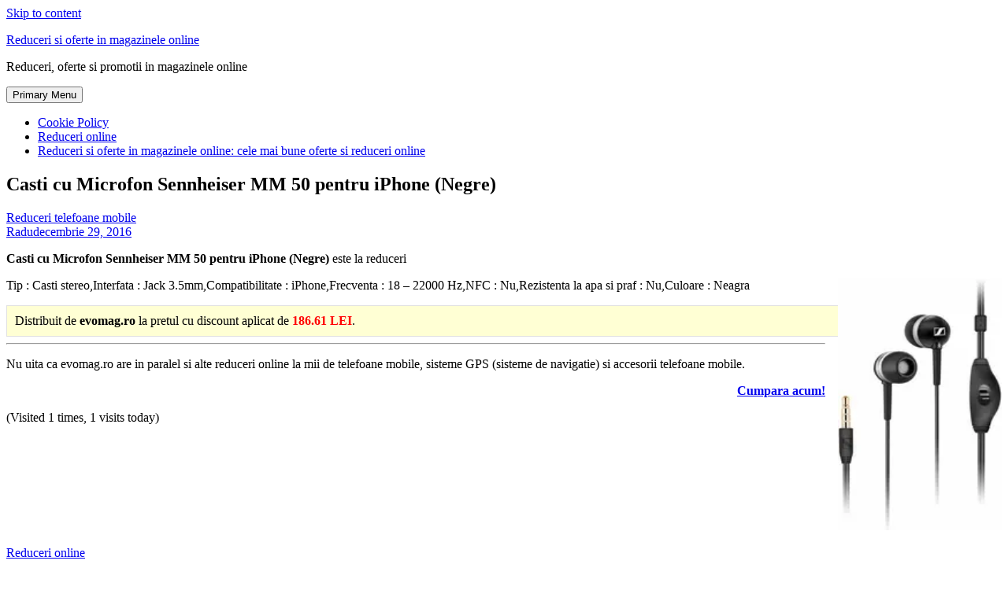

--- FILE ---
content_type: text/html; charset=UTF-8
request_url: https://www.reduceri.techmagazine.ro/2016/12/29/casti-cu-microfon-sennheiser-mm-50-pentru-iphone-negre/
body_size: 7970
content:
<!DOCTYPE html>
<html lang="ro-RO">
<head>
<meta charset="UTF-8">
<meta name="viewport" content="width=device-width, initial-scale=1">
<link rel="profile" href="https://gmpg.org/xfn/11">
<title>Casti cu Microfon Sennheiser MM 50 pentru iPhone (Negre) &#8211; Reduceri si oferte in magazinele online</title>
<meta name='robots' content='max-image-preview:large' />
<link rel='dns-prefetch' href='//maxcdn.bootstrapcdn.com' />
<link rel="alternate" type="application/rss+xml" title="Reduceri si oferte in magazinele online &raquo; Flux" href="https://www.reduceri.techmagazine.ro/feed/" />
<script type="text/javascript">
window._wpemojiSettings = {"baseUrl":"https:\/\/s.w.org\/images\/core\/emoji\/14.0.0\/72x72\/","ext":".png","svgUrl":"https:\/\/s.w.org\/images\/core\/emoji\/14.0.0\/svg\/","svgExt":".svg","source":{"concatemoji":"https:\/\/www.reduceri.techmagazine.ro\/wp-includes\/js\/wp-emoji-release.min.js?ver=6.3.7"}};
/*! This file is auto-generated */
!function(i,n){var o,s,e;function c(e){try{var t={supportTests:e,timestamp:(new Date).valueOf()};sessionStorage.setItem(o,JSON.stringify(t))}catch(e){}}function p(e,t,n){e.clearRect(0,0,e.canvas.width,e.canvas.height),e.fillText(t,0,0);var t=new Uint32Array(e.getImageData(0,0,e.canvas.width,e.canvas.height).data),r=(e.clearRect(0,0,e.canvas.width,e.canvas.height),e.fillText(n,0,0),new Uint32Array(e.getImageData(0,0,e.canvas.width,e.canvas.height).data));return t.every(function(e,t){return e===r[t]})}function u(e,t,n){switch(t){case"flag":return n(e,"\ud83c\udff3\ufe0f\u200d\u26a7\ufe0f","\ud83c\udff3\ufe0f\u200b\u26a7\ufe0f")?!1:!n(e,"\ud83c\uddfa\ud83c\uddf3","\ud83c\uddfa\u200b\ud83c\uddf3")&&!n(e,"\ud83c\udff4\udb40\udc67\udb40\udc62\udb40\udc65\udb40\udc6e\udb40\udc67\udb40\udc7f","\ud83c\udff4\u200b\udb40\udc67\u200b\udb40\udc62\u200b\udb40\udc65\u200b\udb40\udc6e\u200b\udb40\udc67\u200b\udb40\udc7f");case"emoji":return!n(e,"\ud83e\udef1\ud83c\udffb\u200d\ud83e\udef2\ud83c\udfff","\ud83e\udef1\ud83c\udffb\u200b\ud83e\udef2\ud83c\udfff")}return!1}function f(e,t,n){var r="undefined"!=typeof WorkerGlobalScope&&self instanceof WorkerGlobalScope?new OffscreenCanvas(300,150):i.createElement("canvas"),a=r.getContext("2d",{willReadFrequently:!0}),o=(a.textBaseline="top",a.font="600 32px Arial",{});return e.forEach(function(e){o[e]=t(a,e,n)}),o}function t(e){var t=i.createElement("script");t.src=e,t.defer=!0,i.head.appendChild(t)}"undefined"!=typeof Promise&&(o="wpEmojiSettingsSupports",s=["flag","emoji"],n.supports={everything:!0,everythingExceptFlag:!0},e=new Promise(function(e){i.addEventListener("DOMContentLoaded",e,{once:!0})}),new Promise(function(t){var n=function(){try{var e=JSON.parse(sessionStorage.getItem(o));if("object"==typeof e&&"number"==typeof e.timestamp&&(new Date).valueOf()<e.timestamp+604800&&"object"==typeof e.supportTests)return e.supportTests}catch(e){}return null}();if(!n){if("undefined"!=typeof Worker&&"undefined"!=typeof OffscreenCanvas&&"undefined"!=typeof URL&&URL.createObjectURL&&"undefined"!=typeof Blob)try{var e="postMessage("+f.toString()+"("+[JSON.stringify(s),u.toString(),p.toString()].join(",")+"));",r=new Blob([e],{type:"text/javascript"}),a=new Worker(URL.createObjectURL(r),{name:"wpTestEmojiSupports"});return void(a.onmessage=function(e){c(n=e.data),a.terminate(),t(n)})}catch(e){}c(n=f(s,u,p))}t(n)}).then(function(e){for(var t in e)n.supports[t]=e[t],n.supports.everything=n.supports.everything&&n.supports[t],"flag"!==t&&(n.supports.everythingExceptFlag=n.supports.everythingExceptFlag&&n.supports[t]);n.supports.everythingExceptFlag=n.supports.everythingExceptFlag&&!n.supports.flag,n.DOMReady=!1,n.readyCallback=function(){n.DOMReady=!0}}).then(function(){return e}).then(function(){var e;n.supports.everything||(n.readyCallback(),(e=n.source||{}).concatemoji?t(e.concatemoji):e.wpemoji&&e.twemoji&&(t(e.twemoji),t(e.wpemoji)))}))}((window,document),window._wpemojiSettings);
</script>
<style type="text/css">
img.wp-smiley,
img.emoji {
	display: inline !important;
	border: none !important;
	box-shadow: none !important;
	height: 1em !important;
	width: 1em !important;
	margin: 0 0.07em !important;
	vertical-align: -0.1em !important;
	background: none !important;
	padding: 0 !important;
}
</style>
	<link rel='stylesheet' id='codepeople-search-in-place-style-css' href='https://www.reduceri.techmagazine.ro/wp-content/plugins/search-in-place/css/codepeople_shearch_in_place.min.css?ver=1.1.3' type='text/css' media='all' />
<link rel='stylesheet' id='wp-block-library-css' href='https://www.reduceri.techmagazine.ro/wp-includes/css/dist/block-library/style.min.css?ver=6.3.7' type='text/css' media='all' />
<style id='classic-theme-styles-inline-css' type='text/css'>
/*! This file is auto-generated */
.wp-block-button__link{color:#fff;background-color:#32373c;border-radius:9999px;box-shadow:none;text-decoration:none;padding:calc(.667em + 2px) calc(1.333em + 2px);font-size:1.125em}.wp-block-file__button{background:#32373c;color:#fff;text-decoration:none}
</style>
<style id='global-styles-inline-css' type='text/css'>
body{--wp--preset--color--black: #000000;--wp--preset--color--cyan-bluish-gray: #abb8c3;--wp--preset--color--white: #ffffff;--wp--preset--color--pale-pink: #f78da7;--wp--preset--color--vivid-red: #cf2e2e;--wp--preset--color--luminous-vivid-orange: #ff6900;--wp--preset--color--luminous-vivid-amber: #fcb900;--wp--preset--color--light-green-cyan: #7bdcb5;--wp--preset--color--vivid-green-cyan: #00d084;--wp--preset--color--pale-cyan-blue: #8ed1fc;--wp--preset--color--vivid-cyan-blue: #0693e3;--wp--preset--color--vivid-purple: #9b51e0;--wp--preset--gradient--vivid-cyan-blue-to-vivid-purple: linear-gradient(135deg,rgba(6,147,227,1) 0%,rgb(155,81,224) 100%);--wp--preset--gradient--light-green-cyan-to-vivid-green-cyan: linear-gradient(135deg,rgb(122,220,180) 0%,rgb(0,208,130) 100%);--wp--preset--gradient--luminous-vivid-amber-to-luminous-vivid-orange: linear-gradient(135deg,rgba(252,185,0,1) 0%,rgba(255,105,0,1) 100%);--wp--preset--gradient--luminous-vivid-orange-to-vivid-red: linear-gradient(135deg,rgba(255,105,0,1) 0%,rgb(207,46,46) 100%);--wp--preset--gradient--very-light-gray-to-cyan-bluish-gray: linear-gradient(135deg,rgb(238,238,238) 0%,rgb(169,184,195) 100%);--wp--preset--gradient--cool-to-warm-spectrum: linear-gradient(135deg,rgb(74,234,220) 0%,rgb(151,120,209) 20%,rgb(207,42,186) 40%,rgb(238,44,130) 60%,rgb(251,105,98) 80%,rgb(254,248,76) 100%);--wp--preset--gradient--blush-light-purple: linear-gradient(135deg,rgb(255,206,236) 0%,rgb(152,150,240) 100%);--wp--preset--gradient--blush-bordeaux: linear-gradient(135deg,rgb(254,205,165) 0%,rgb(254,45,45) 50%,rgb(107,0,62) 100%);--wp--preset--gradient--luminous-dusk: linear-gradient(135deg,rgb(255,203,112) 0%,rgb(199,81,192) 50%,rgb(65,88,208) 100%);--wp--preset--gradient--pale-ocean: linear-gradient(135deg,rgb(255,245,203) 0%,rgb(182,227,212) 50%,rgb(51,167,181) 100%);--wp--preset--gradient--electric-grass: linear-gradient(135deg,rgb(202,248,128) 0%,rgb(113,206,126) 100%);--wp--preset--gradient--midnight: linear-gradient(135deg,rgb(2,3,129) 0%,rgb(40,116,252) 100%);--wp--preset--font-size--small: 13px;--wp--preset--font-size--medium: 20px;--wp--preset--font-size--large: 36px;--wp--preset--font-size--x-large: 42px;--wp--preset--spacing--20: 0.44rem;--wp--preset--spacing--30: 0.67rem;--wp--preset--spacing--40: 1rem;--wp--preset--spacing--50: 1.5rem;--wp--preset--spacing--60: 2.25rem;--wp--preset--spacing--70: 3.38rem;--wp--preset--spacing--80: 5.06rem;--wp--preset--shadow--natural: 6px 6px 9px rgba(0, 0, 0, 0.2);--wp--preset--shadow--deep: 12px 12px 50px rgba(0, 0, 0, 0.4);--wp--preset--shadow--sharp: 6px 6px 0px rgba(0, 0, 0, 0.2);--wp--preset--shadow--outlined: 6px 6px 0px -3px rgba(255, 255, 255, 1), 6px 6px rgba(0, 0, 0, 1);--wp--preset--shadow--crisp: 6px 6px 0px rgba(0, 0, 0, 1);}:where(.is-layout-flex){gap: 0.5em;}:where(.is-layout-grid){gap: 0.5em;}body .is-layout-flow > .alignleft{float: left;margin-inline-start: 0;margin-inline-end: 2em;}body .is-layout-flow > .alignright{float: right;margin-inline-start: 2em;margin-inline-end: 0;}body .is-layout-flow > .aligncenter{margin-left: auto !important;margin-right: auto !important;}body .is-layout-constrained > .alignleft{float: left;margin-inline-start: 0;margin-inline-end: 2em;}body .is-layout-constrained > .alignright{float: right;margin-inline-start: 2em;margin-inline-end: 0;}body .is-layout-constrained > .aligncenter{margin-left: auto !important;margin-right: auto !important;}body .is-layout-constrained > :where(:not(.alignleft):not(.alignright):not(.alignfull)){max-width: var(--wp--style--global--content-size);margin-left: auto !important;margin-right: auto !important;}body .is-layout-constrained > .alignwide{max-width: var(--wp--style--global--wide-size);}body .is-layout-flex{display: flex;}body .is-layout-flex{flex-wrap: wrap;align-items: center;}body .is-layout-flex > *{margin: 0;}body .is-layout-grid{display: grid;}body .is-layout-grid > *{margin: 0;}:where(.wp-block-columns.is-layout-flex){gap: 2em;}:where(.wp-block-columns.is-layout-grid){gap: 2em;}:where(.wp-block-post-template.is-layout-flex){gap: 1.25em;}:where(.wp-block-post-template.is-layout-grid){gap: 1.25em;}.has-black-color{color: var(--wp--preset--color--black) !important;}.has-cyan-bluish-gray-color{color: var(--wp--preset--color--cyan-bluish-gray) !important;}.has-white-color{color: var(--wp--preset--color--white) !important;}.has-pale-pink-color{color: var(--wp--preset--color--pale-pink) !important;}.has-vivid-red-color{color: var(--wp--preset--color--vivid-red) !important;}.has-luminous-vivid-orange-color{color: var(--wp--preset--color--luminous-vivid-orange) !important;}.has-luminous-vivid-amber-color{color: var(--wp--preset--color--luminous-vivid-amber) !important;}.has-light-green-cyan-color{color: var(--wp--preset--color--light-green-cyan) !important;}.has-vivid-green-cyan-color{color: var(--wp--preset--color--vivid-green-cyan) !important;}.has-pale-cyan-blue-color{color: var(--wp--preset--color--pale-cyan-blue) !important;}.has-vivid-cyan-blue-color{color: var(--wp--preset--color--vivid-cyan-blue) !important;}.has-vivid-purple-color{color: var(--wp--preset--color--vivid-purple) !important;}.has-black-background-color{background-color: var(--wp--preset--color--black) !important;}.has-cyan-bluish-gray-background-color{background-color: var(--wp--preset--color--cyan-bluish-gray) !important;}.has-white-background-color{background-color: var(--wp--preset--color--white) !important;}.has-pale-pink-background-color{background-color: var(--wp--preset--color--pale-pink) !important;}.has-vivid-red-background-color{background-color: var(--wp--preset--color--vivid-red) !important;}.has-luminous-vivid-orange-background-color{background-color: var(--wp--preset--color--luminous-vivid-orange) !important;}.has-luminous-vivid-amber-background-color{background-color: var(--wp--preset--color--luminous-vivid-amber) !important;}.has-light-green-cyan-background-color{background-color: var(--wp--preset--color--light-green-cyan) !important;}.has-vivid-green-cyan-background-color{background-color: var(--wp--preset--color--vivid-green-cyan) !important;}.has-pale-cyan-blue-background-color{background-color: var(--wp--preset--color--pale-cyan-blue) !important;}.has-vivid-cyan-blue-background-color{background-color: var(--wp--preset--color--vivid-cyan-blue) !important;}.has-vivid-purple-background-color{background-color: var(--wp--preset--color--vivid-purple) !important;}.has-black-border-color{border-color: var(--wp--preset--color--black) !important;}.has-cyan-bluish-gray-border-color{border-color: var(--wp--preset--color--cyan-bluish-gray) !important;}.has-white-border-color{border-color: var(--wp--preset--color--white) !important;}.has-pale-pink-border-color{border-color: var(--wp--preset--color--pale-pink) !important;}.has-vivid-red-border-color{border-color: var(--wp--preset--color--vivid-red) !important;}.has-luminous-vivid-orange-border-color{border-color: var(--wp--preset--color--luminous-vivid-orange) !important;}.has-luminous-vivid-amber-border-color{border-color: var(--wp--preset--color--luminous-vivid-amber) !important;}.has-light-green-cyan-border-color{border-color: var(--wp--preset--color--light-green-cyan) !important;}.has-vivid-green-cyan-border-color{border-color: var(--wp--preset--color--vivid-green-cyan) !important;}.has-pale-cyan-blue-border-color{border-color: var(--wp--preset--color--pale-cyan-blue) !important;}.has-vivid-cyan-blue-border-color{border-color: var(--wp--preset--color--vivid-cyan-blue) !important;}.has-vivid-purple-border-color{border-color: var(--wp--preset--color--vivid-purple) !important;}.has-vivid-cyan-blue-to-vivid-purple-gradient-background{background: var(--wp--preset--gradient--vivid-cyan-blue-to-vivid-purple) !important;}.has-light-green-cyan-to-vivid-green-cyan-gradient-background{background: var(--wp--preset--gradient--light-green-cyan-to-vivid-green-cyan) !important;}.has-luminous-vivid-amber-to-luminous-vivid-orange-gradient-background{background: var(--wp--preset--gradient--luminous-vivid-amber-to-luminous-vivid-orange) !important;}.has-luminous-vivid-orange-to-vivid-red-gradient-background{background: var(--wp--preset--gradient--luminous-vivid-orange-to-vivid-red) !important;}.has-very-light-gray-to-cyan-bluish-gray-gradient-background{background: var(--wp--preset--gradient--very-light-gray-to-cyan-bluish-gray) !important;}.has-cool-to-warm-spectrum-gradient-background{background: var(--wp--preset--gradient--cool-to-warm-spectrum) !important;}.has-blush-light-purple-gradient-background{background: var(--wp--preset--gradient--blush-light-purple) !important;}.has-blush-bordeaux-gradient-background{background: var(--wp--preset--gradient--blush-bordeaux) !important;}.has-luminous-dusk-gradient-background{background: var(--wp--preset--gradient--luminous-dusk) !important;}.has-pale-ocean-gradient-background{background: var(--wp--preset--gradient--pale-ocean) !important;}.has-electric-grass-gradient-background{background: var(--wp--preset--gradient--electric-grass) !important;}.has-midnight-gradient-background{background: var(--wp--preset--gradient--midnight) !important;}.has-small-font-size{font-size: var(--wp--preset--font-size--small) !important;}.has-medium-font-size{font-size: var(--wp--preset--font-size--medium) !important;}.has-large-font-size{font-size: var(--wp--preset--font-size--large) !important;}.has-x-large-font-size{font-size: var(--wp--preset--font-size--x-large) !important;}
.wp-block-navigation a:where(:not(.wp-element-button)){color: inherit;}
:where(.wp-block-post-template.is-layout-flex){gap: 1.25em;}:where(.wp-block-post-template.is-layout-grid){gap: 1.25em;}
:where(.wp-block-columns.is-layout-flex){gap: 2em;}:where(.wp-block-columns.is-layout-grid){gap: 2em;}
.wp-block-pullquote{font-size: 1.5em;line-height: 1.6;}
</style>
<link rel='stylesheet' id='font-awesome-style-css' href='https://maxcdn.bootstrapcdn.com/font-awesome/4.4.0/css/font-awesome.min.css?ver=6.3.7' type='text/css' media='all' />
<link rel='stylesheet' id='page-list-style-css' href='https://www.reduceri.techmagazine.ro/wp-content/plugins/page-list/css/page-list.css?ver=5.6' type='text/css' media='all' />
<link rel='stylesheet' id='wpos-slick-style-css' href='https://www.reduceri.techmagazine.ro/wp-content/plugins/wp-trending-post-slider-and-widget/assets/css/slick.css?ver=1.7' type='text/css' media='all' />
<link rel='stylesheet' id='wtpsw-public-style-css' href='https://www.reduceri.techmagazine.ro/wp-content/plugins/wp-trending-post-slider-and-widget/assets/css/wtpsw-public.css?ver=1.7' type='text/css' media='all' />
<link rel='stylesheet' id='wordpress-popular-posts-css-css' href='https://www.reduceri.techmagazine.ro/wp-content/plugins/wordpress-popular-posts/assets/css/wpp.css?ver=6.3.3' type='text/css' media='all' />
<link rel='stylesheet' id='maker-fontello-css' href='https://www.reduceri.techmagazine.ro/wp-content/themes/maker/assets/fonts/fontello/css/fontello.css?ver=6.3.7' type='text/css' media='all' />
<link rel='stylesheet' id='maker-style-css' href='https://www.reduceri.techmagazine.ro/wp-content/themes/maker/style.css?ver=6.3.7' type='text/css' media='all' />
<script type='text/javascript' src='https://www.reduceri.techmagazine.ro/wp-includes/js/jquery/jquery.min.js?ver=3.7.0' id='jquery-core-js'></script>
<script type='text/javascript' src='https://www.reduceri.techmagazine.ro/wp-includes/js/jquery/jquery-migrate.min.js?ver=3.4.1' id='jquery-migrate-js'></script>
<script type='text/javascript' id='codepeople-search-in-place-js-extra'>
/* <![CDATA[ */
var codepeople_search_in_place = {"own_only":"0","result_number":"10","more":"More Results","empty":"0 results","char_number":"3","root":"Ly93d3cucmVkdWNlcmkudGVjaG1hZ2F6aW5lLnJvL3dwLWFkbWluLw==","home":"https:\/\/www.reduceri.techmagazine.ro","summary_length":"20","operator":"or","lang":"ro","highlight_colors":["#B5DCE1","#F4E0E9","#D7E0B1","#F4D9D0","#D6CDC8","#F4E3C9","#CFDAF0","#F4EFEC"],"areas":["div.hentry","#content","#main","div.content","#middle","#container","#wrapper","article",".elementor","body"]};
/* ]]> */
</script>
<script type='text/javascript' src='https://www.reduceri.techmagazine.ro/wp-content/plugins/search-in-place/js/codepeople_shearch_in_place.min.js?ver=1.1.3' id='codepeople-search-in-place-js'></script>
<script type='text/javascript' id='post_grid_scripts-js-extra'>
/* <![CDATA[ */
var post_grid_ajax = {"post_grid_ajaxurl":"https:\/\/www.reduceri.techmagazine.ro\/wp-admin\/admin-ajax.php"};
/* ]]> */
</script>
<script type='text/javascript' src='https://www.reduceri.techmagazine.ro/wp-content/plugins/post-grid/assets/frontend/js/scripts.js?ver=6.3.7' id='post_grid_scripts-js'></script>
<script id="wpp-json" type="application/json">
{"sampling_active":0,"sampling_rate":100,"ajax_url":"https:\/\/www.reduceri.techmagazine.ro\/wp-json\/wordpress-popular-posts\/v1\/popular-posts","api_url":"https:\/\/www.reduceri.techmagazine.ro\/wp-json\/wordpress-popular-posts","ID":50915,"token":"170c60dcbe","lang":0,"debug":0}
</script>
<script type='text/javascript' src='https://www.reduceri.techmagazine.ro/wp-content/plugins/wordpress-popular-posts/assets/js/wpp.min.js?ver=6.3.3' id='wpp-js-js'></script>
<script type='text/javascript' id='wp-statistics-tracker-js-extra'>
/* <![CDATA[ */
var WP_Statistics_Tracker_Object = {"hitRequestUrl":"https:\/\/www.reduceri.techmagazine.ro\/wp-json\/wp-statistics\/v2\/hit?wp_statistics_hit_rest=yes&track_all=1&current_page_type=post&current_page_id=50915&search_query&page_uri=LzIwMTYvMTIvMjkvY2FzdGktY3UtbWljcm9mb24tc2VubmhlaXNlci1tbS01MC1wZW50cnUtaXBob25lLW5lZ3JlLw=","keepOnlineRequestUrl":"https:\/\/www.reduceri.techmagazine.ro\/wp-json\/wp-statistics\/v2\/online?wp_statistics_hit_rest=yes&track_all=1&current_page_type=post&current_page_id=50915&search_query&page_uri=LzIwMTYvMTIvMjkvY2FzdGktY3UtbWljcm9mb24tc2VubmhlaXNlci1tbS01MC1wZW50cnUtaXBob25lLW5lZ3JlLw=","option":{"dntEnabled":false,"cacheCompatibility":"1"}};
/* ]]> */
</script>
<script type='text/javascript' src='https://www.reduceri.techmagazine.ro/wp-content/plugins/wp-statistics/assets/js/tracker.js?ver=6.3.7' id='wp-statistics-tracker-js'></script>
<link rel="https://api.w.org/" href="https://www.reduceri.techmagazine.ro/wp-json/" /><link rel="alternate" type="application/json" href="https://www.reduceri.techmagazine.ro/wp-json/wp/v2/posts/50915" /><link rel="EditURI" type="application/rsd+xml" title="RSD" href="https://www.reduceri.techmagazine.ro/xmlrpc.php?rsd" />
<meta name="generator" content="WordPress 6.3.7" />
<link rel='shortlink' href='https://www.reduceri.techmagazine.ro/?p=50915' />
<link rel="alternate" type="application/json+oembed" href="https://www.reduceri.techmagazine.ro/wp-json/oembed/1.0/embed?url=https%3A%2F%2Fwww.reduceri.techmagazine.ro%2F2016%2F12%2F29%2Fcasti-cu-microfon-sennheiser-mm-50-pentru-iphone-negre%2F" />
<link rel="alternate" type="text/xml+oembed" href="https://www.reduceri.techmagazine.ro/wp-json/oembed/1.0/embed?url=https%3A%2F%2Fwww.reduceri.techmagazine.ro%2F2016%2F12%2F29%2Fcasti-cu-microfon-sennheiser-mm-50-pentru-iphone-negre%2F&#038;format=xml" />
<!-- Advance Canonical URL (Basic) --><link rel="canonical" content="https://www.reduceri.techmagazine.ro/2016/12/29/casti-cu-microfon-sennheiser-mm-50-pentru-iphone-negre/"><!-- Advance Canonical URL --><style>
.search-in-place {background-color: #F9F9F9;}
.search-in-place {border: 1px solid #DDDDDD;}
.search-in-place .item{border-bottom: 1px solid #DDDDDD;}.search-in-place .label{color:#333333;}
.search-in-place .label{text-shadow: 0 1px 0 #FFFFFF;}
.search-in-place .label{
				background: #ECECEC;
				background: -moz-linear-gradient(top,  #F9F9F9 0%, #ECECEC 100%);
				background: -webkit-gradient(linear, left top, left bottom, color-stop(0%,#F9F9F9), color-stop(100%,#ECECEC));
				background: -webkit-linear-gradient(top,  #F9F9F9 0%,#ECECEC 100%);
				background: -o-linear-gradient(top,  #F9F9F9 0%,#ECECEC 100%);
				background: -ms-linear-gradient(top,  #F9F9F9 0%,#ECECEC 100%);
				background: linear-gradient(to bottom,  #F9F9F9 0%,#ECECEC 100%);
				filter: progid:DXImageTransform.Microsoft.gradient( startColorstr='#F9F9F9', endColorstr='#ECECEC',GradientType=0 );
			}
.search-in-place .item.active{background-color:#FFFFFF;}
</style>            <style id="wpp-loading-animation-styles">@-webkit-keyframes bgslide{from{background-position-x:0}to{background-position-x:-200%}}@keyframes bgslide{from{background-position-x:0}to{background-position-x:-200%}}.wpp-widget-placeholder,.wpp-widget-block-placeholder,.wpp-shortcode-placeholder{margin:0 auto;width:60px;height:3px;background:#dd3737;background:linear-gradient(90deg,#dd3737 0%,#571313 10%,#dd3737 100%);background-size:200% auto;border-radius:3px;-webkit-animation:bgslide 1s infinite linear;animation:bgslide 1s infinite linear}</style>
            <!-- Analytics by WP Statistics v14.2 - https://wp-statistics.com/ -->
</head>

<body data-rsssl=1 class="post-template-default single single-post postid-50915 single-format-standard">
<div id="page" class="hfeed site">
	<a class="skip-link screen-reader-text" href="#content">Skip to content</a>

	<header id="masthead" class="site-header" role="banner">
		<div class="wrap">
			<div class="site-branding">
								<p class="site-title"><a href="https://www.reduceri.techmagazine.ro/" rel="home">Reduceri si oferte in magazinele online</a></p>				<p class="site-description">Reduceri, oferte si promotii in magazinele online</p>			</div><!-- .site-branding -->

			<button id="site-navigation-toggle" class="menu-toggle" >
				<span class="menu-toggle-icon"></span>
				Primary Menu			</button><!-- #site-navigation-menu-toggle -->

			<nav id="site-navigation" class="main-navigation" role="navigation">
				<div id="primary-menu" class="menu"><ul>
<li class="page_item page-item-10471"><a href="https://www.reduceri.techmagazine.ro/cookie-policy/">Cookie Policy</a></li>
<li class="page_item page-item-53076"><a href="https://www.reduceri.techmagazine.ro/">Reduceri online</a></li>
<li class="page_item page-item-47446"><a href="https://www.reduceri.techmagazine.ro/reduceri-si-oferte-in-magazinele-online-cele-mai-bune-oferte-si-reduceri-online/">Reduceri si oferte in magazinele online: cele mai bune oferte si reduceri online</a></li>
</ul></div>
			</nav><!-- #site-navigation -->
		</div><!-- .column -->
	</header><!-- #masthead -->

<div id="main" class="site-main" role="main">
	<div id="content" class="site-content">
		<div id="primary" class="content-area">

			
					
<article id="post-50915" class="post-50915 post type-post status-publish format-standard hentry category-reduceri-telefoane-mobile tag-reduceri-online">

	
	<header class="entry-header">

		<h1 class="entry-title">Casti cu Microfon Sennheiser MM 50 pentru iPhone (Negre)</h1>
	</header><!-- .entry-header -->

	<div class="entry-meta"><div class="entry-meta-item cat-links"><a href="https://www.reduceri.techmagazine.ro/category/reduceri-telefoane-mobile/" rel="tag">Reduceri telefoane mobile</a></div><span class="entry-meta-item byline"><span class="author vcard"><a class="url fn n" href="https://www.reduceri.techmagazine.ro/author/Radu/">Radu</a></span></span><span class="entry-meta-item posted-on"><a href="https://www.reduceri.techmagazine.ro/2016/12/29/casti-cu-microfon-sennheiser-mm-50-pentru-iphone-negre/" rel="bookmark"><time class="entry-date published updated" datetime="2016-12-29T02:16:37+00:00">decembrie 29, 2016</time></a></span></div>
	<div class="entry-content post-single-item-content">

		<p><b>Casti cu Microfon Sennheiser MM 50 pentru iPhone (Negre)</b> este la reduceri </p>
<div class="separator" style="clear: both; text-align: center;">
<a href="http://event.2performant.com/events/click?ad_type=product_store&#038;unique=b4166c942&#038;aff_code=ca0b948b6&#038;campaign_unique=d4f678b43"  target="_blank" imageanchor="1" style="clear: right; float: right; margin-bottom: 1em; margin-left: 1em;"><img decoding="async" fetchpriority="high" border="0" height="320" src="https://www.evomag.ro/image/show?image=Casti+cu+fir+Sennheiser+MM+50+pentru+iPhone+%28Negre%29.jpg&#038;articleId=103797&#038;width=142&#038;height=142" width="208" /></a></div>
<p>Tip : Casti stereo,Interfata : Jack 3.5mm,Compatibilitate : iPhone,Frecventa : 18 &#8211; 22000 Hz,NFC : Nu,Rezistenta la apa si praf : Nu,Culoare : Neagra</p>
<div style='width:96%;border:1px solid #E1E1E1;padding:10px;background:#FFFFD4;'>
Distribuit de <strong>evomag.ro</strong> la pretul cu discount aplicat de <strong><span style="color: #ff0000; display:inline">186.61 LEI</span></strong>.
</div>
<hr/>
<p>
Nu uita ca evomag.ro are in paralel si alte reduceri online la mii de telefoane mobile, sisteme GPS (sisteme de navigatie) si accesorii telefoane mobile.</p>
<div align="right"> <a class="btn" href="http://event.2performant.com/events/click?ad_type=product_store&#038;unique=b4166c942&#038;aff_code=ca0b948b6&#038;campaign_unique=d4f678b43" target="_blank"> <strong> Cumpara acum! </strong></a>  </div>
<p></p>
<div class="tptn_counter" id="tptn_counter_50915">(Visited 1 times, 1 visits today)</div><div class='code-block code-block-1' style='margin: 8px 0; clear: both;'>
<!-- <h2>Produse similare: Vezi reduceri online pe <a href="http://www.emag.ro" target="_blank"><b>eMAG</b></a>,  <a href="http://www.flanco.ro" target="_blank"><b>Flanco</b></a>,  <a href="http://www.citgrup.ro" target="_blank"><b>CitGrup</b></a></h2>  --></div>
<!-- AI CONTENT END 1 -->

		
	</div><!-- .entry-content -->

	<footer class="entry-footer"><span class="tags-links"><a href="https://www.reduceri.techmagazine.ro/tag/reduceri-online/" rel="tag">Reduceri online</a></span></footer><!-- .entry-footer -->
</article><!-- #post-## -->

					
			
		</div>

		
<div id="secondary" class="widget-area" role="complementary">

	<aside id="text-2" class="widget widget_text">			<div class="textwidget"><script type='text/javascript' src='//app.profitshare.ro/ai/6919496'></script></div>
		</aside><aside id="ai_widget-2" class="widget block-widget"><div class='code-block code-block-1' style='margin: 8px 0; clear: both;'>
<!-- <h2>Produse similare: Vezi reduceri online pe <a href="http://www.emag.ro" target="_blank"><b>eMAG</b></a>,  <a href="http://www.flanco.ro" target="_blank"><b>Flanco</b></a>,  <a href="http://www.citgrup.ro" target="_blank"><b>CitGrup</b></a></h2>  --></div>
</aside><aside id="block-2" class="widget widget_block"><!-- Statcounter code for Tech Magazine
https://www.techmagazine.ro on Google Sites (new) -->
<script type="text/javascript">
var sc_project=12409423; 
var sc_invisible=1; 
var sc_security="bc063172"; 
</script>
<script type="text/javascript"
src="https://www.statcounter.com/counter/counter.js"
async></script>
<noscript><div class="statcounter"><a title="Web Analytics"
href="https://statcounter.com/" target="_blank"><img
class="statcounter"
src="https://c.statcounter.com/12409423/0/bc063172/1/"
alt="Web Analytics"
referrerPolicy="no-referrer-when-downgrade"></a></div></noscript>
<!-- End of Statcounter Code --></aside>
</div><!-- #secondary -->

	</div><!-- #content -->
</div><!-- #main -->

	<footer id="colophon" class="site-footer" role="contentinfo">
		<div class="wrap">
			
			<div class="site-info">
				Maker theme by <a href="https://themepatio.com">ThemePatio</a>			</div><!-- .site-info -->
		</div><!-- .column -->
	</footer><!-- #colophon -->
</div><!-- #page -->

<script type='text/javascript' id='wtpsw-public-script-js-extra'>
/* <![CDATA[ */
var Wtpsw = {"elementor_preview":"0","ajaxurl":"https:\/\/www.reduceri.techmagazine.ro\/wp-admin\/admin-ajax.php","is_mobile":"0","is_avada":"0","is_rtl":"0","post_view_count":"0","data_nonce":"7018a5fad4"};
/* ]]> */
</script>
<script type='text/javascript' src='https://www.reduceri.techmagazine.ro/wp-content/plugins/wp-trending-post-slider-and-widget/assets/js/wtpsw-public.js?ver=1.7' id='wtpsw-public-script-js'></script>
<script type='text/javascript' id='tptn_tracker-js-extra'>
/* <![CDATA[ */
var ajax_tptn_tracker = {"ajax_url":"https:\/\/www.reduceri.techmagazine.ro\/","top_ten_id":"50915","top_ten_blog_id":"1","activate_counter":"11","top_ten_debug":"0","tptn_rnd":"134531326"};
/* ]]> */
</script>
<script type='text/javascript' src='https://www.reduceri.techmagazine.ro/wp-content/plugins/top-10/includes/js/top-10-tracker.min.js?ver=3.3.3' id='tptn_tracker-js'></script>
<script type='text/javascript' src='https://www.reduceri.techmagazine.ro/wp-content/themes/maker/assets/js/src/navigation.js?ver=0.3.6' id='maker-navigation-js'></script>
<script type='text/javascript' src='https://www.reduceri.techmagazine.ro/wp-content/themes/maker/assets/js/src/skip-link-focus-fix.js?ver=0.3.6' id='maker-skip-link-focus-fix-js'></script>
<script type='text/javascript' src='https://www.reduceri.techmagazine.ro/wp-content/themes/maker/assets/js/src/custom.js?ver=0.3.6' id='maker-custom-js'></script>
  <style>
    /*Custom CSS*/
      </style>

  
  <style>
      </style>

    <script>     var post_grid_vars = {"siteUrl":"https:\/\/www.reduceri.techmagazine.ro"}  </script>
  



  <link rel="stylesheet" href="https://fonts.googleapis.com/css2?family=">
  

  <sty le>
      </sty>

  
  <!-- <pre> -->
    <!-- </pre> -->

  
<!-- Default Statcounter code for Tech Magazine
https://www.techmagazine.ro -->
<script type="text/javascript">
var sc_project=12409423; 
var sc_invisible=1; 
var sc_security="bc063172"; 
</script>
<script type="text/javascript"
src="https://www.statcounter.com/counter/counter.js"
async></script>
<noscript><div class="statcounter"><a title="Web Analytics"
href="https://statcounter.com/" target="_blank"><img
class="statcounter"
src="https://c.statcounter.com/12409423/0/bc063172/1/"
alt="Web Analytics"
referrerPolicy="no-referrer-when-downgrade"></a></div></noscript>
<!-- End of Statcounter Code -->

</body>
</html>


<!-- Page cached by LiteSpeed Cache 5.7.0.1 on 2026-01-16 17:23:03 -->

--- FILE ---
content_type: text/javascript;charset=UTF-8
request_url: https://app.profitshare.ro/ai/6919496
body_size: 1540
content:
var Profitshare = {
    setup: function(width, height, pn, zone, url, async, isBlock, isTpBlock) {
        this.width  = width;
        this.height = height;
        this.pn     = pn;
        this.zone   = zone;
        this.url    = url + '?';
        this.async  = async;
        this.timer  = Array();
        this.isBlock = isBlock;
        this.isTpBlock = isTpBlock;
        
        this.processParams();
    },
    processParams: function() {
        params = {
            u_h : screen.height,
            u_w : screen.width,
            pn  : this.pn,
            ref : encodeURIComponent(document.referrer),
            url : encodeURIComponent(window.location),
            a : this.isBlock,
            t : this.isTpBlock
        };

        for (var x in params){
            this.url += x + '=' + params[x] + '&';
        }
    },
    getIframe: function() {
        iframe = document.createElement('iframe');
        iframe.setAttribute('src', this.url);
        iframe.name                     = 'ps_frame';
        iframe.marginWidth              = '0';
        iframe.marginHeight             = '0';
        iframe.vspace                   = '0';
        iframe.hspace                   = '0';
        iframe.allowTransparency        = 'true';
        iframe.frameBorder              = '0';
        iframe.width                    = this.width;
        iframe.height                   = this.height;
        iframe.scrolling                = 'no';
        iframe.style.backgroundColor    = '#FFFFFF';
        
        return iframe;
    },
    posY: function(elm) {
        var test = elm, top = 0;

        while(!!test && test.tagName.toLowerCase() !== "body") {
            top += test.offsetTop;
            test = test.offsetParent;
        }

        return top;
    },
    viewPortHeight: function() {
        var de = document.documentElement;

        if(!!window.innerWidth)
        { return window.innerHeight; }
        else if( de && !isNaN(de.clientHeight) )
        { return de.clientHeight; }

        return 0;
    },
    scrollY: function() {
        if( window.pageYOffset ) { return window.pageYOffset; }
        return Math.max(document.documentElement.scrollTop, document.body.scrollTop);
    },
    checkvisible: function( elm ) {
        var vpH = this.viewPortHeight(), // Viewport Height
            st  = this.scrollY(), // Scroll Top
            y   = this.posY(elm);

        return !(y > (vpH + st));
    },
    setupTimer: function(zone, i) {
        var ps_t    = this;
        var ps_z    = zone;
        var ps_i;
        
        if("undefined"==typeof i) {
            ps_i = 0;
        }else{
            ps_i = i;
        }
        
        this.timer[ps_i] = setInterval(function(){ps_t.checkIsSeen(ps_z, ps_i)}, 50);
    },
    checkIsSeen: function(zone, i) {
        if(this.checkvisible(zone)){
            zone.appendChild(this.getIframe());
            clearInterval(this.timer[i]);
        }
    },
    normal: function() {
        uID             = 'profitshare-static-' + Math.random().toString(36).substr(2, 9);
        div             = document.createElement('div');
        div.id          = uID;
        div.setAttribute('style', 'width: ' + this.width + "px;height: " + this.height + "px;border: 0;padding: 0;margin: 0;display: inline;");
        document.write(div.outerHTML);
        
        getStatic = document.getElementById(uID);
        if(getStatic != null) {
            this.setupTimer(getStatic);
        }
    },
    asynchron: function() {
        for(var i=1;i<10;i++){
            getZone = document.getElementById('profitshare-' + this.zone + '-' + i);
            if(getZone != null) {
                this.setupTimer(getZone, i);
            }else{
                break;
            }
        }
    },
    start: function() {
        if(this.async){
            this.asynchron();
        }else{
            this.normal();
        }
    }
}

Profitshare.setup(
    "160",
    "600",
    "",
    "6919496",
    "//app.profitshare.ro/i/Mec3/",
    false,
    0,
    0
);
Profitshare.start();